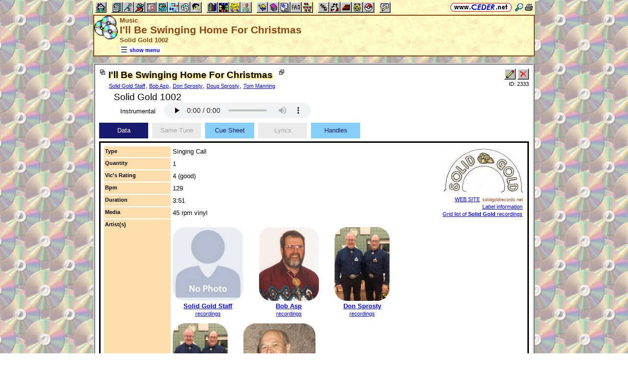

--- FILE ---
content_type: text/html; charset=utf-8
request_url: https://www.ceder.net/recorddb/viewsingle.php?RecordId=2333
body_size: 5712
content:
<!DOCTYPE HTML>
<HTML lang="en">
<HEAD>
<TITLE>Music -- I'll Be Swinging Home For Christmas</TITLE>
<BASE HREF="https://www.ceder.net/" TARGET="_top">
<LINK REL="stylesheet" TYPE="text/css" HREF="https://www.ceder.net/ceder.css?v=B">
<SCRIPT SRC="https://www.ceder.net/js/ceder.js?v=0"></SCRIPT>
<LINK REL="icon" TYPE="image/x-icon" HREF="https://www.ceder.net/favicon/recorddb.ico">
<META HTTP-EQUIV="Content-Type" CONTENT="text/html;charset=UTF-8">
<META NAME="no-email-collection" CONTENT="http://www.unspam.com/noemailcollection">
<meta name="viewport" content="width=device-width, initial-scale=1.0">
<STYLE>@media (max-width:400px) {.vbig {display:none;}}@media (min-width:400px) {.vsmall {display:none;}}@media (max-width:680px) {.vtbig {display:none;}}@media (min-width:680px) {.vtsmall {display:none;}}</STYLE>
<LINK REL="canonical" HREF="https://www.ceder.net/recorddb/viewsingle.php?RecordId=2333">
<meta property="og:url" content="https://www.ceder.net/recorddb/viewsingle.php?RecordId=2333">
<meta property="og:image" content="https://www.ceder.net/recorddb/images/solidgold.jpg">
<meta property="og:title" content="I'll Be Swinging Home For Christmas -- Solid Gold 1002 -- Solid Gold Staff, Bob Asp, Don Sprosty, Doug Sprosty, Tom Manning">
<meta property="og:description" content="I'll Be Swinging Home For Christmas --  a square dance Singing Call by Solid Gold Staff, Bob Asp, Don Sprosty, Doug Sprosty, Tom Manning on Solid Gold 1002">
<meta property="og:type" content="website">
<LINK REL="stylesheet" TYPE="text/css" HREF="https://www.ceder.net/tab.css">
<SCRIPT>
function AjaxGetUrl(url,destid) {
var xhttp = new XMLHttpRequest();
xhttp.onreadystatechange = function() {
if (this.readyState == 4 && this.status == 200) {
document.getElementById(destid).innerHTML = this.responseText;
if (url.includes('ajax_viewsingle_schedule')) UpdateSchedule();
}
};
xhttp.open("GET", url, true);
xhttp.send();
}
</SCRIPT>
<SCRIPT SRC="https://www.ceder.net/js/local_storage.js"></SCRIPT>
<STYLE>
.title {font-weight:bold;}
.label {color:purple;}
.hdr {color:brown; font-weight:bold; margin-left:5px;}
.text {line-height:120%;}
.lyrics {font-size:larger; background-color:#FCC9C3; line-height:120%;}
.call {font-size:larger; font-weight:bold; line-height:120%;}
</STYLE>
<SCRIPT SRC="https://www.ceder.net/js/play_one_only.js"></SCRIPT>
</HEAD>
<BODY CLASS="cdrom" STYLE="padding-top: 0px; margin-top: 0px;"><SPAN ID="top"></SPAN><DIV CLASS="vbig"><DIV CLASS="vtbig"><DIV CLASS="right background" STYLE="height:30px;"><A HREF="https://www.ceder.net/" CLASS="image" TITLE="Vic and Debbie Ceder's Square Dance Resource Net"><IMG CLASS="top b0 v6" SRC="https://www.ceder.net/images/toplink2.png" WIDTH=131 HEIGHT=18 ALT=""></A>&nbsp;<DIV CLASS="il" STYLE="margin-top:7px;"> <A HREF="javascript:AjaxPopup(1010);" CLASS="image" TITLE="Search ceder.net"><IMG SRC="https://www.ceder.net/icon/find16.gif" CLASS="vcenter" ALT=""></A>&nbsp;<A REL="nofollow" HREF="https://www.ceder.net/recorddb/viewsingle.php?RecordId=2333&menu=0" TARGET="_top" TITLE="Printer friendly version" CLASS="image"><IMG CLASS="vcenter" SRC="https://www.ceder.net/icon/printer16.gif" ALT="Printer friendly version" WIDTH=16 HEIGHT=16></A>&nbsp;</DIV></DIV><DIV CLASS="left" STYLE="position:absolute; padding-top:0px; margin-top:4px; top:0px; margin-bottom:4px;">&nbsp;<IMG SRC="https://www.ceder.net/toolbar/site_toolbar.png?v=3" USEMAP="#toolmap" WIDTH=602 HEIGHT=22 CLASS="b0" ALT=""><MAP NAME="toolmap"><AREA COORDS="0,0,22,22" HREF="https://www.ceder.net/" TITLE="Square Dance Resource Net  (Home)" ALT="Square Dance Resource Net  (Home)"><AREA COORDS="33,0,55,22" HREF="https://www.ceder.net/articles/" TITLE="Articles" ALT="Articles"><AREA COORDS="56,0,78,22" HREF="https://www.ceder.net/callerdb/" TITLE="Callers and Cuers" ALT="Callers and Cuers"><AREA COORDS="79,0,101,22" HREF="https://www.ceder.net/clubdb/" TITLE="Clubs" ALT="Clubs"><AREA COORDS="102,0,124,22" HREF="https://www.ceder.net/eventdb/" TITLE="Events" ALT="Events"><AREA COORDS="125,0,147,22" HREF="https://www.ceder.net/resources/" TITLE="Resources" ALT="Resources"><AREA COORDS="148,0,170,22" HREF="https://www.ceder.net/choreodb/" TITLE="Choreography" ALT="Choreography"><AREA COORDS="171,0,193,22" HREF="https://www.ceder.net/recorddb/" TITLE="Music" ALT="Music"><AREA COORDS="194,0,216,22" HREF="https://www.ceder.net/recorddb/lyrics_list.php" TITLE="Lyrics" ALT="Lyrics"><AREA COORDS="227,0,249,22" HREF="https://www.ceder.net/books/" TITLE="Ceder Chest Definition Books" ALT="Ceder Chest Definition Books"><AREA COORDS="250,0,272,22" HREF="https://www.ceder.net/csds/" TITLE="Ceder Square Dance System  (CSDS)" ALT="Ceder Square Dance System  (CSDS)"><AREA COORDS="273,0,295,22" HREF="https://www.ceder.net/sqrot/" TITLE="Square Rotation Program  (SQROT)" ALT="Square Rotation Program  (SQROT)"><AREA COORDS="296,0,318,22" HREF="https://www.ceder.net/vic" TITLE="Vic Ceder - Square Dance Caller" ALT="Vic Ceder - Square Dance Caller"><AREA COORDS="329,0,351,22" HREF="https://www.ceder.net/def/" TITLE="Definitions of square dance calls and concepts" ALT="Definitions of square dance calls and concepts"><AREA COORDS="352,0,374,22" HREF="https://www.ceder.net/oldcalls/" TITLE="More square dance Definitions" ALT="More square dance Definitions"><AREA COORDS="375,0,397,22" HREF="https://www.ceder.net/lists/" TITLE="Lists of square dance calls and concepts" ALT="Lists of square dance calls and concepts"><AREA COORDS="398,0,420,22" HREF="https://www.ceder.net/faqdb/" TITLE="Frequently Asked Questions" ALT="Frequently Asked Questions"><AREA COORDS="421,0,443,22" HREF="https://www.ceder.net/links" TITLE="Square dance links" ALT="Square dance links"><AREA COORDS="454,0,476,22" HREF="https://www.ceder.net/bees/" TITLE="Los Olivos Honey Bees" ALT="Los Olivos Honey Bees"><AREA COORDS="477,0,499,22" HREF="https://www.ceder.net/bande_dessinee/" TITLE="Bande D&eacute;ssinees" ALT="Bande D&eacute;ssinees"><AREA COORDS="500,0,522,22" HREF="https://www.ceder.net/chocolate/" TITLE="Chocolate Bars" ALT="Chocolate Bars"><AREA COORDS="523,0,545,22" HREF="https://www.ceder.net/bb/" TITLE="Beanie Babies" ALT="Beanie Babies"><AREA COORDS="546,0,568,22" HREF="https://www.ceder.net/pc/" TITLE="Pok&eacute;mon Trading Cards" ALT="Pok&eacute;mon Trading Cards"><AREA COORDS="579,0,601,22" HREF="https://www.ceder.net/feedback.php" TITLE="Send us feedback" ALT="Send us feedback"></MAP></DIV></DIV><DIV CLASS="vtsmall background"><A HREF="https://www.ceder.net/" CLASS="image" TITLE="Vic and Debbie Ceder's Square Dance Resource Net"><IMG CLASS="top b0 v6" SRC="https://www.ceder.net/images/toplink2.png" WIDTH=131 HEIGHT=18 ALT=""></A> <A HREF="javascript:AjaxPopup(1010);" CLASS="image vcenter" TITLE="Search ceder.net"><IMG SRC="https://www.ceder.net/icon/find16.gif" CLASS="menu16 vcenter" ALT="" STYLE="margin-top:7px;"></A></DIV></DIV><DIV CLASS="vsmall background"><A HREF="https://www.ceder.net/" CLASS="image" TITLE="Vic and Debbie Ceder's Square Dance Resource Net"><IMG CLASS="top b0 v6" SRC="https://www.ceder.net/images/toplink2.png" WIDTH=131 HEIGHT=18 ALT=""></A> <A HREF="javascript:AjaxPopup(1010);" CLASS="image vcenter" TITLE="Search ceder.net"><IMG SRC="https://www.ceder.net/icon/find16.gif" CLASS="menu16 vcenter" ALT="" STYLE="margin-top:7px;"></A></DIV><DIV class="modal" STYLE="z-index:10;"><DIV class="modal-content"><DIV CLASS="left"><DIV ID="popup_content">ajax content</DIV><DIV CLASS="il" STYLE="position:absolute; top:16px; right:16px;" TITLE="Close popup window (Esc)"><span class="close-button size4">&times;</span></DIV></DIV></DIV></DIV>
<SCRIPT SRC="https://www.ceder.net/js/ajax_modal.js?v=1"></SCRIPT>

<!-- End Body -->
        
<DIV CLASS="pagetitle background" STYLE="padding:0px 0px 0px 0px;"><DIV STYLE="border-spacing:0px; display:table; vertical-align:top; width:100%;"> <DIV STYLE="display:table-cell; vertical-align:top;"><A HREF="https://www.ceder.net/recorddb" CLASS="image"><IMG SRC="https://www.ceder.net/icon/icon_recorddb.gif" CLASS="icon48" ALT="Music"></A></DIV><DIV STYLE="display:table-cell; width:16px;">&nbsp;</DIV><DIV STYLE="display:table-cell; vertical-align:top; width:100%;"><DIV CLASS="bold headercolor" STYLE="font-size:10pt; padding-top:2px;">Music</DIV><DIV CLASS="bold header"><DIV CLASS="il" ID="pageheader">I'll Be Swinging Home For Christmas</DIV><DIV CLASS="headercolor nobr" STYLE="font-size:10pt;">Solid Gold 1002</DIV></DIV></DIV><DIV STYLE="display:table-cell; width:16px;">&nbsp;</DIV><DIV STYLE="display:table-cell; vertical-align:top; text-align:right;"></DIV></DIV>
<DIV STYLE="margin-right:52px;position:relative;left:52px;margin-top:-4px;margin-bottom:2px;"><DIV CLASS="il bgwhite" STYLE="margin-top:8px;"><A ID="mOn" STYLE="display:inline; padding: 4px 0px 0px 0px;" REL="nofollow" CLASS="menulink nobr vcenter" HREF="javascript:mv(1);" TITLE="show menu"><IMG SRC="https://www.ceder.net/images/menu_open16.gif" WIDTH=16 HEIGHT=16 ALT="">&nbsp;<SPAN CLASS="vtop">show menu</SPAN>&nbsp;</A><A ID="mOff" STYLE="display:none; padding: 4px 0px 0px 0px;" REL="nofollow" CLASS="menulink nobr vcenter" HREF="javascript:mv(0);" TITLE="hide menu"><IMG SRC="https://www.ceder.net/images/menu_close16.gif" WIDTH=20 HEIGHT=16 ALT="">&nbsp;<SPAN CLASS="vtop">hide menu</SPAN>&nbsp;</A></DIV></DIV></DIV>
<!-- End Title Bar -->
<DIV ID="sMenu" CLASS="center" STYLE="display:none;"><TABLE CLASS="mm"><TR STYLE="background-color:#E4FFFF;" CLASS="left"><TD CLASS="vcenter"> <SPAN CLASS="nobr menulink">&nbsp;<A CLASS="blacklink3" HREF="recorddb/"><SPAN CLASS="size3"><IMG SRC="https://www.ceder.net/icon/recorddb_16.gif" CLASS="menu16" ALT=""><SPAN CLASS="text16" STYLE="padding-left:3px;">Music</SPAN></SPAN></A>&nbsp;&nbsp;<SPAN CLASS="mdiv">|</SPAN></SPAN> <SPAN CLASS="nobr">&nbsp;<A CLASS="menulink" HREF="https://www.ceder.net/recorddb/lyrics_list.php" TITLE="Lyrics section"><SPAN CLASS="size3"><IMG SRC="https://www.ceder.net/icon/lyrics_16.gif" CLASS="menu16" ALT=""><SPAN CLASS="text16" STYLE="padding-left:3px;">Lyrics</SPAN></SPAN></A>&nbsp;</SPAN>&nbsp;<A REL="nofollow" HREF="/admin2" TARGET="_top" CLASS="image">&nbsp;&nbsp;&nbsp;</A></TD></TR><TR STYLE="background-color:#FFE4FF;" CLASS="center"><TD CLASS="vcenter"> <SPAN CLASS="nobr">&nbsp;<A CLASS="menulink" HREF="https://www.ceder.net/recorddb" TITLE="Welcome to Music (Record Database)">Welcome</A>&nbsp;&nbsp;<SPAN CLASS="mdiv">|</SPAN></SPAN> <SPAN CLASS="nobr">&nbsp;<A CLASS="menulink" HREF="https://www.ceder.net/recorddb/excess_records.php" TITLE="Our excess records">Excess Records</A>&nbsp;&nbsp;<SPAN CLASS="mdiv">|</SPAN></SPAN> <SPAN CLASS="nobr">&nbsp;<A CLASS="menulink" HREF="https://www.ceder.net/recorddb/wishlist.php" TITLE="Our Wish List">Our Wish List</A>&nbsp;&nbsp;<SPAN CLASS="mdiv">|</SPAN></SPAN> <SPAN CLASS="nobr">&nbsp;<A CLASS="menulink" HREF="https://www.ceder.net/faqdb?section=9" TITLE="Frequently Asked Questions"><IMG SRC="https://www.ceder.net/icon/faq_16.gif" CLASS="menu16" ALT=""><SPAN CLASS="text16" STYLE="padding-left:3px;">FAQ</SPAN></A>&nbsp;&nbsp;<SPAN CLASS="mdiv">|</SPAN></SPAN> <SPAN CLASS="nobr">&nbsp;<A CLASS="menulink" HREF="https://www.ceder.net/recorddb/music_license_organizations.php" TITLE="Music License Organizations">Music License Organizations</A>&nbsp;&nbsp;<SPAN CLASS="mdiv">|</SPAN></SPAN> <SPAN CLASS="nobr">&nbsp;<A CLASS="menulink" HREF="javascript:AjaxPopup3(1111,'Music',20,'recorddb','recorddb%2Fviewsingle.php%3FRecordId%3D2333');" REL="nofollow" TITLE="Send us feedback about Music (Record Database)">Feedback</A>&nbsp;&nbsp;<SPAN CLASS="mdiv">|</SPAN></SPAN> <SPAN CLASS="nobr">&nbsp;<A REL="nofollow" CLASS="menulink" HREF="https://www.ceder.net/recorddb/private" TITLE="Administrator functions (restricted area)"><SPAN CLASS="footnote">administrator</SPAN></A>&nbsp;</SPAN></TD></TR><TR STYLE="background-color:#FFFFE4;" CLASS="center"><TD CLASS="vcenter"> <SPAN CLASS="nobr">&nbsp;<A CLASS="menulink" HREF="https://www.ceder.net/recorddb/complete_list.php?OrderBy=title" TITLE="All records in database">All</A>&nbsp;&nbsp;<SPAN CLASS="mdiv">|</SPAN></SPAN> <SPAN CLASS="nobr">&nbsp;<A CLASS="menulink" HREF="https://www.ceder.net/recorddb/complete_list.php?Type=1" TITLE="All singing calls in database">Singing Calls</A>&nbsp;&nbsp;<SPAN CLASS="mdiv">|</SPAN></SPAN> <SPAN CLASS="nobr">&nbsp;<A CLASS="menulink" HREF="https://www.ceder.net/recorddb/complete_list.php?Type=2" TITLE="All patter music in database">Patters</A>&nbsp;&nbsp;<SPAN CLASS="mdiv">|</SPAN></SPAN> <SPAN CLASS="nobr">&nbsp;<A CLASS="menulink" HREF="https://www.ceder.net/recorddb/complete_list.php?Type=3" TITLE="All round dance music in database">Rounds</A>&nbsp;&nbsp;<SPAN CLASS="mdiv">|</SPAN></SPAN> <SPAN CLASS="nobr">&nbsp;<A CLASS="menulink" HREF="https://www.ceder.net/recorddb/complete_list.php?Type=4" TITLE="All contra music in database">Contras</A>&nbsp;&nbsp;<SPAN CLASS="mdiv">|</SPAN></SPAN> <SPAN CLASS="nobr">&nbsp;<A CLASS="menulink" HREF="https://www.ceder.net/recorddb/complete_list.php?Type=5" TITLE="All line dance music in database">Lines</A>&nbsp;&nbsp;<SPAN CLASS="mdiv">|</SPAN></SPAN> <SPAN CLASS="nobr">&nbsp;<A CLASS="menulink" HREF="https://www.ceder.net/recorddb/complete_list.php?Type=6" TITLE="All sing-alongs in database">Sing-Alongs</A>&nbsp;&nbsp;<SPAN CLASS="mdiv">|</SPAN></SPAN> <SPAN CLASS="nobr">&nbsp;<A CLASS="menulink" HREF="https://www.ceder.net/recorddb/complete_list.php?Type=7" TITLE="All mixers in database">Mixers</A>&nbsp;</SPAN></TD></TR><TR STYLE="background-color:#E4E4FF;" CLASS="center"><TD CLASS="vcenter"> <SPAN CLASS="nobr">&nbsp;<A CLASS="menulink" HREF="https://www.ceder.net/recorddb/record_dealers.php" TITLE="Where to buy music">Music Dealers</A>&nbsp;&nbsp;<SPAN CLASS="mdiv">|</SPAN></SPAN> <SPAN CLASS="nobr">&nbsp;<A CLASS="menulink" HREF="https://www.ceder.net/recorddb/label_info.php" TITLE="Information about specific Music Labels">Label Information</A>&nbsp;&nbsp;<SPAN CLASS="mdiv">|</SPAN></SPAN> <SPAN CLASS="nobr">&nbsp;<A CLASS="menulink" HREF="https://www.ceder.net/recorddb/label_web_sites.php" TITLE="Web sites for Music Labels">Label Web Sites</A>&nbsp;&nbsp;<SPAN CLASS="mdiv">|</SPAN></SPAN> <SPAN CLASS="nobr">&nbsp;<A CLASS="menulink" HREF="https://www.ceder.net/recorddb/recording_artists.php" TITLE="Profiles of recording artists">Artist Profiles</A>&nbsp;&nbsp;<SPAN CLASS="mdiv">|</SPAN></SPAN> <SPAN CLASS="nobr">&nbsp;<A CLASS="menulink" HREF="https://www.ceder.net/oldcalls/view.php" TITLE="Definitions of old calls found in singing call cue sheets"><IMG SRC="https://www.ceder.net/icon/moredefs_16.gif" CLASS="menu16" ALT=""><SPAN CLASS="text16" STYLE="padding-left:3px;">Definitions of Old Calls</SPAN></A>&nbsp;</SPAN></TD></TR><TR STYLE="background-color:#E4FFE4;" CLASS="center"><TD CLASS="vcenter"> <SPAN CLASS="nobr">&nbsp;<A CLASS="menulink" HREF="https://www.ceder.net/recorddb/view.php?YearBeg=0&YearEnd=1919" TITLE="pre-1920">pre-1920</A>&nbsp;&nbsp;<SPAN CLASS="mdiv">|</SPAN></SPAN> <SPAN CLASS="nobr">&nbsp;<A CLASS="menulink" HREF="https://www.ceder.net/recorddb/view.php?YearBeg=1920&YearEnd=1929" TITLE="20's">20's</A>&nbsp;&nbsp;<SPAN CLASS="mdiv">|</SPAN></SPAN> <SPAN CLASS="nobr">&nbsp;<A CLASS="menulink" HREF="https://www.ceder.net/recorddb/view.php?YearBeg=1930&YearEnd=1939" TITLE="30's">30's</A>&nbsp;&nbsp;<SPAN CLASS="mdiv">|</SPAN></SPAN> <SPAN CLASS="nobr">&nbsp;<A CLASS="menulink" HREF="https://www.ceder.net/recorddb/view.php?YearBeg=1940&YearEnd=1949" TITLE="40's">40's</A>&nbsp;&nbsp;<SPAN CLASS="mdiv">|</SPAN></SPAN> <SPAN CLASS="nobr">&nbsp;<A CLASS="menulink" HREF="https://www.ceder.net/recorddb/view.php?YearBeg=1950&YearEnd=1959" TITLE="50's">50's</A>&nbsp;&nbsp;<SPAN CLASS="mdiv">|</SPAN></SPAN> <SPAN CLASS="nobr">&nbsp;<A CLASS="menulink" HREF="https://www.ceder.net/recorddb/view.php?YearBeg=1960&YearEnd=1969" TITLE="60's">60's</A>&nbsp;&nbsp;<SPAN CLASS="mdiv">|</SPAN></SPAN> <SPAN CLASS="nobr">&nbsp;<A CLASS="menulink" HREF="https://www.ceder.net/recorddb/view.php?YearBeg=1970&YearEnd=1979" TITLE="70's">70's</A>&nbsp;&nbsp;<SPAN CLASS="mdiv">|</SPAN></SPAN> <SPAN CLASS="nobr">&nbsp;<A CLASS="menulink" HREF="https://www.ceder.net/recorddb/view.php?YearBeg=1980&YearEnd=1989" TITLE="80's">80's</A>&nbsp;&nbsp;<SPAN CLASS="mdiv">|</SPAN></SPAN> <SPAN CLASS="nobr">&nbsp;<A CLASS="menulink" HREF="https://www.ceder.net/recorddb/view.php?YearBeg=1990&YearEnd=1999" TITLE="90's">90's</A>&nbsp;&nbsp;<SPAN CLASS="mdiv">|</SPAN></SPAN> <SPAN CLASS="nobr">&nbsp;<A CLASS="menulink" HREF="https://www.ceder.net/recorddb/view.php?YearBeg=2000&YearEnd=2026" TITLE="post-1999">post-1999</A>&nbsp;</SPAN></TD></TR><TR STYLE="background-color:#FFE4E4;" CLASS="center"><TD CLASS="vcenter">&nbsp;<SPAN CLASS="footnote"><IMG SRC="https://www.ceder.net/icon/find16.gif" CLASS="menu16" ALT=""><SPAN CLASS="text16" STYLE="padding-left:3px;">Find by</SPAN> <SPAN CLASS="nobr"> --&gt; </SPAN> </SPAN> <SPAN CLASS="nobr">&nbsp;<A CLASS="menulink" HREF="javascript:AjaxPopup(2);" TITLE="Find all records with a specific title">Title</A>&nbsp;&nbsp;<SPAN CLASS="mdiv">|</SPAN></SPAN> <SPAN CLASS="nobr">&nbsp;<A CLASS="menulink" HREF="https://www.ceder.net/recorddb/query_label.php" TITLE="Find all records on a specific label">Label</A>&nbsp;&nbsp;<SPAN CLASS="mdiv">|</SPAN></SPAN> <SPAN CLASS="nobr">&nbsp;<A CLASS="menulink" HREF="javascript:AjaxPopup(9);" TITLE="Find a record by abbreviation">Abbreviation</A>&nbsp;&nbsp;<SPAN CLASS="mdiv">|</SPAN></SPAN> <SPAN CLASS="nobr">&nbsp;<A CLASS="menulink" HREF="javascript:AjaxPopup(8);" TITLE="Find all records by a specific original artist (recorded by)">Original Artist</A>&nbsp;&nbsp;<SPAN CLASS="mdiv">|</SPAN></SPAN> <SPAN CLASS="nobr">&nbsp;<A CLASS="menulink" HREF="javascript:AjaxPopup(3);" TITLE="Find all records by a specific square dance artist">SD Artist</A>&nbsp;&nbsp;<SPAN CLASS="mdiv">|</SPAN></SPAN> <SPAN CLASS="nobr">&nbsp;<A CLASS="menulink" HREF="javascript:AjaxPopup(1);" TITLE="Find all records where the cue sheet contains a specific phrase">Cue Sheet</A>&nbsp;&nbsp;<SPAN CLASS="mdiv">|</SPAN></SPAN> <SPAN CLASS="nobr">&nbsp;<A CLASS="menulink" HREF="javascript:AjaxPopup(4);" TITLE="Find all records where the lyrics contains a specific phrase">Lyrics</A>&nbsp;&nbsp;<SPAN CLASS="mdiv">|</SPAN></SPAN> <SPAN CLASS="nobr">&nbsp;<A CLASS="menulink" HREF="javascript:AjaxPopup(6);" TITLE="Find the record with a specific Record ID">Record ID</A>&nbsp;&nbsp;<SPAN CLASS="mdiv">|</SPAN></SPAN> <SPAN CLASS="nobr">&nbsp;<A CLASS="menulink" HREF="https://www.ceder.net/recorddb/query.php" TITLE="Search for specific records">Query</A>&nbsp;</SPAN></TD></TR></TABLE></DIV><P></P>
<!-- Menu End -->
<P></P><DIV CLASS="center"><DIV STYLE="border:4px ridge lightgray; padding:0px; overflow:hidden; width:calc(100% - 8px);" CLASS="il left normalback"><DIV STYLE="padding:8px;">  
<DIV STYLE="border-spacing:0px; display:table; vertical-align:top; width:100%;"> <DIV STYLE="display:table-cell; vertical-align:top;"><DIV CLASS="il"><TABLE STYLE="border:0px solid red;" CLASS="il"><TR><TD CLASS="vtop" STYLE="border:0px solid blue; border-spacing:0px; padding:0px;"><IMG SRC="https://www.ceder.net/quotes/icon_ilsq10x10.gif" HEIGHT=10 WIDTH=10 CLASS="ll" ALT=""></TD><TD STYLE="border:0px solid blue; border-spacing:0px; padding:0px;"><SPAN CLASS="il size4 bold glow">I'll Be Swinging Home For Christmas</SPAN><BR><SPAN STYLE="padding-left:0px;"><SPAN CLASS="footnote"><A CLASS="nobr" HREF="recorddb/artist_viewsingle.php?RecordId=625">Solid Gold Staff</A>, <A CLASS="nobr" HREF="recorddb/artist_viewsingle.php?RecordId=714">Bob Asp</A>, <A CLASS="nobr" HREF="recorddb/artist_viewsingle.php?RecordId=1297">Don Sprosty</A>, <A CLASS="nobr" HREF="recorddb/artist_viewsingle.php?RecordId=1296">Doug Sprosty</A>, <A CLASS="nobr" HREF="recorddb/artist_viewsingle.php?RecordId=118">Tom Manning</A></SPAN></SPAN></TD><TD CLASS="vtop" STYLE="border:0px solid blue; border-spacing:0px; padding:0px;"><IMG SRC="https://www.ceder.net/quotes/icon_ilsqmir10x10.gif" HEIGHT=10 WIDTH=10 CLASS="rr" ALT="">&nbsp;</TD></TR></TABLE></DIV>
<DIV CLASS="indent30 size4">Solid Gold 1002</DIV></DIV><DIV STYLE="display:table-cell; width:16px;">&nbsp;</DIV><DIV STYLE="display:table-cell; vertical-align:top; text-align:right; float:right;"><DIV CLASS="vbig"><DIV CLASS="nobr"><DIV STYLE="display:inline-block;" CLASS="right"><FORM METHOD="POST" ACTION="recorddb/private/item_edit.php" CLASS="nomargin"><INPUT TYPE="hidden" NAME="RecordId" VALUE="2333">
<INPUT TYPE="image" TITLE="Edit this record  (admin)" ALT="Edit this record  (admin)" NAME="edit" SRC="toolbar/edit.gif"></FORM></DIV><DIV STYLE="display:inline-block; margin-left:4px;" CLASS="vtop"></DIV><DIV STYLE="display:inline-block;" CLASS="vtop"><FORM METHOD="POST" ACTION="recorddb/private/item_delete.php" CLASS="nomargin"><INPUT TYPE="hidden" NAME="RecordId" VALUE="2333">
<INPUT TYPE="image" TITLE="Delete this record  (admin)" ALT="Delete this record  (admin)" NAME="delete" SRC="toolbar/delete.gif"></FORM></DIV></DIV><DIV CLASS="footnote">ID:&nbsp;2333</DIV></DIV></DIV></DIV>
<DIV CLASS="tab indent30" STYLE="display:block;"> 
<DIV CLASS="row right"> <DIV CLASS="col vcenter"> &nbsp;&nbsp;&nbsp;<A CLASS="no3" TARGET="_blank" HREF="https://www.ceder.net/recorddb/clips/181_1002_A.mp3" TITLE="181_1002_A.mp3">Instrumental</A>&nbsp;&nbsp;</DIV><DIV CLASS="col w8">&nbsp;</DIV><DIV CLASS="col vtop"> <audio CLASS="rounded" controls preload="none" data-autostart="no" STYLE="max-height:32px; max-width:320px;"><source src="https://www.ceder.net/recorddb/clips/181_1002_A.mp3" type="audio/mpeg"><embed src="https://www.ceder.net/recorddb/clips/181_1002_A.mp3" width="300" height="45" loop="false"></audio></DIV></DIV></DIV><DIV ID="idTab2Outer" CLASS="center">
<DIV ID="idTab2Inner" STYLE="display:inline-block;width:100%;background-color:white;color:black;">
<DIV ID="idTab2Buttons" STYLE="text-align:left;display:table;border-collapse:separate;border-spacing:0px;">
<DIV ID="idTab2Button1" CLASS="hvr-float-shadow" STYLE="display:inline-block;vertical-align: middle;background-color:#191970;margin-top:6px;margin-right:8px;color:white;"><DIV STYLE="cursor:default;vertical-align:middle;display:table-cell;width:100px;height:32px;padding:0px;margin:0px;text-align:center;" onclick="Tab2Change(1);"><DIV STYLE="display:inline-block;padding:0px;margin:0px;">&nbsp;&nbsp;Data&nbsp;&nbsp;</DIV></DIV></DIV><DIV ID="idTab2Button2" CLASS="hvr-float-shadow" STYLE="display:inline-block;vertical-align: middle;background-color:#EBEBEB;margin-top:6px;margin-right:8px;color:#A6A6A6;"><DIV STYLE="cursor:default;vertical-align:middle;display:table-cell;width:100px;height:32px;padding:0px;margin:0px;text-align:center;" onclick="Tab2Change(2);"><DIV STYLE="display:inline-block;padding:0px;margin:0px;">&nbsp;&nbsp;Same Tune&nbsp;&nbsp;</DIV></DIV></DIV><DIV ID="idTab2Button3" CLASS="hvr-float-shadow" STYLE="display:inline-block;vertical-align: middle;background-color:#87CEFA;margin-top:6px;margin-right:8px;color:#191970;"><DIV STYLE="cursor:default;vertical-align:middle;display:table-cell;width:100px;height:32px;padding:0px;margin:0px;text-align:center;" onclick="Tab2Change(3);"><DIV STYLE="display:inline-block;padding:0px;margin:0px;">&nbsp;&nbsp;Cue Sheet&nbsp;&nbsp;</DIV></DIV></DIV><DIV ID="idTab2Button4" CLASS="hvr-float-shadow" STYLE="display:inline-block;vertical-align: middle;background-color:#EBEBEB;margin-top:6px;margin-right:8px;color:#A6A6A6;"><DIV STYLE="cursor:default;vertical-align:middle;display:table-cell;width:100px;height:32px;padding:0px;margin:0px;text-align:center;" onclick="Tab2Change(4);"><DIV STYLE="display:inline-block;padding:0px;margin:0px;">&nbsp;&nbsp;Lyrics&nbsp;&nbsp;</DIV></DIV></DIV><DIV ID="idTab2Button5" CLASS="hvr-float-shadow" STYLE="display:inline-block;vertical-align: middle;background-color:#87CEFA;margin-top:6px;margin-right:8px;color:#191970;"><DIV STYLE="cursor:default;vertical-align:middle;display:table-cell;width:100px;height:32px;padding:0px;margin:0px;text-align:center;" onclick="Tab2Change(5);"><DIV STYLE="display:inline-block;padding:0px;margin:0px;">&nbsp;&nbsp;Handles&nbsp;&nbsp;</DIV></DIV></DIV></DIV>
<DIV STYLE="position:relative;text-align:left;padding:6px;margin-top:6px;background-color:white;color:black;border:3px ridge black;overflow-y:auto;"><DIV ID="idDestination"></DIV></DIV>
</DIV>
</DIV>
<SCRIPT>
var curtab = 1;
var py = 0;
var ajaxcommand = new Array(5+1);
ajaxcommand[1] = 'https://www.ceder.net/recorddb/ajax_viewsingle_data.php?RecordId=2333';
ajaxcommand[2] = 'https://www.ceder.net/recorddb/ajax_viewsingle_sametune.php?RecordId=2333';
ajaxcommand[3] = 'https://www.ceder.net/recorddb/ajax_viewsingle_cuesheet.php?RecordId=2333';
ajaxcommand[4] = 'https://www.ceder.net/recorddb/ajax_viewsingle_lyrics.php?RecordId=2333';
ajaxcommand[5] = 'https://www.ceder.net/recorddb/ajax_viewsingle_handles.php?RecordId=2333';
function Tab2Change(itab) {
var bc;
var fc;
var obj;
var v;
py = window.scrollY;
if ((itab < 1) || (itab > 5)) itab=1;
for (var i=1; i<=5; i++) {
if (i == itab) {
bc='#191970';
fc='white';
} else {
switch(i) {
case -1:
case 2:case 4:bc='#EBEBEB';
fc='#A6A6A6';
break;
default:
bc='#87CEFA';
fc='#191970';
}
}
v = 'idTab2Button'+i;
obj = document.getElementById(v);
obj.style.backgroundColor = bc;
obj.style.color = fc;
}
curtab = itab;
AjaxGetUrl(ajaxcommand[curtab],'idDestination');
}
Tab2Change(1);
</SCRIPT>
<DIV CLASS="center"><DIV STYLE="display:inline-block;" CLASS="vcenter"><SPAN CLASS="footnote">last modified: 2019-07-13 at 04:51:05</SPAN></DIV><DIV STYLE="display:inline-block; margin-left:32px;" CLASS="vcenter"></DIV><DIV STYLE="display:inline-block;" CLASS="vcenter"><DIV STYLE="display:inline-block;" CLASS="vtop"><SPAN CLASS="footnote nobr stdfont">ID: 2333</SPAN></DIV><DIV STYLE="display:inline-block;" CLASS="vtop"><FORM METHOD="POST" ACTION="recorddb/private/item_edit.php"><INPUT TYPE="hidden" NAME="RecordId" VALUE="2333"> &nbsp;&nbsp; <INPUT TYPE="image" TITLE="Edit this record (admin)" ALT="Edit this record (admin)" SRC="images/edit3.gif"></FORM></DIV><DIV STYLE="display:inline-block;" CLASS="vtop"><FORM METHOD="POST" ACTION="recorddb/private/item_delete.php"><INPUT TYPE="hidden" NAME="RecordId" VALUE="2333"> &nbsp;&nbsp; <INPUT TYPE="image" TITLE="Delete this record (admin)" ALT="Delete this record (admin)" SRC="images/delete3.gif"></FORM></DIV><DIV STYLE="display:inline-block;" CLASS="vtop"><FORM METHOD="POST" ACTION="recorddb/viewsingle.php"> &nbsp;&nbsp; <INPUT TYPE="hidden" NAME="RecordId" VALUE="2333"><INPUT TYPE="image" TITLE="View this record" ALT="View this record" SRC="images/view3.gif"></FORM></DIV></DIV></DIV></DIV></DIV></DIV>
<P></P>
<SCRIPT>
window.onload = function() {try {if (LsGetText('MusicVsId',-1) == 2333) {Tab2Change(LsGetText('MusicCurTab2',1));}} catch(err) {}};
window.onbeforeunload = function() {try {LsPutText('MusicVsId',2333);LsPutText('MusicCurTab2',curtab);} catch(err) {}};
</SCRIPT>

<DIV CLASS="vbig"><DIV CLASS="center"><DIV CLASS="il noback center footnote notbmargin" STYLE="border-radius:5px; border:1px outset black; padding:6px; margin-bottom:0px;">
<DIV>&nbsp;<A REL="nofollow" CLASS="no3" HREF="https://www.ceder.net/recorddb/viewsingle.php?RecordId=2333">https://www.ceder.net/recorddb/viewsingle.php?RecordId=2333</A>&nbsp;</DIV><DIV STYLE="margin-top:6px;"><A HREF="https://www.ceder.net/" CLASS="image" TITLE="Vic and Debbie Ceder's Square Dance Resource Net"><IMG CLASS="top b0" SRC="https://www.ceder.net/images/toplink2.png" WIDTH=131 HEIGHT=18 ALT=""></A></DIV></DIV></DIV>
</DIV><DIV CLASS="vsmall"><DIV CLASS="center"><DIV><A REL="nofollow" CLASS="no3" HREF="https://www.ceder.net/recorddb/viewsingle.php?RecordId=2333">full URL</A></DIV><A HREF="https://www.ceder.net/" CLASS="image" TITLE="Vic and Debbie Ceder's Square Dance Resource Net"><IMG CLASS="top b0" SRC="https://www.ceder.net/images/toplink2.png" WIDTH=131 HEIGHT=18 ALT=""></A><A REL="nofollow" CLASS="no3" HREF="https://www.ceder.net/recorddb/viewsingle.php?RecordId=2333" TITLE="full URL"> &nbsp;</A></DIV></DIV><SPAN ID="bottom"></SPAN> &nbsp;

</BODY>
</HTML>

--- FILE ---
content_type: text/html; charset=utf-8
request_url: https://www.ceder.net/recorddb/ajax_viewsingle_data.php?RecordId=2333
body_size: 1052
content:
<TABLE CLASS="tvs noback w100"><TR><TD CLASS="rowhdr">Type</TD><TD CLASS="nobr">Singing Call</TD><TD CLASS="right w100" ROWSPAN=6><IMG CLASS="rds" SRC="https://www.ceder.net/recorddb/images/solidgold.jpg" ALT="Solid Gold" TITLE="Solid Gold" WIDTH=162 HEIGHT=95><BR><SPAN CLASS="footnote"><A CLASS="hp2" HREF="http://solidgoldrecords.net" TARGET="_blank" TITLE="Web site for &quot;Solid Gold&quot;">WEB SITE<SPAN><IMG CLASS="wthumb" SRC="web_thumbs/13_181.jpg" ALT="Web site for &quot;Solid Gold&quot;"></SPAN></A></SPAN> <SPAN CLASS="extlink">solidgoldrecords.net</SPAN><BR><SPAN CLASS="footnote"><A HREF="recorddb/label_info.php?LabelId=181">Label information</A></SPAN><BR><SPAN CLASS="footnote"><A HREF="recorddb/complete_list.php?FindLabelId=181">Grid list of <B>Solid Gold</B> recordings</A></SPAN></TD></TR>
<TR><TD CLASS="rowhdr">Quantity</TD><TD>1</TD></TR><TR><TD CLASS="rowhdr">Vic's Rating</TD><TD CLASS="nobr">4 (good)</TD></TR><TR><TD CLASS="rowhdr">Bpm</TD><TD>129</TD></TR>
<TR><TD CLASS="rowhdr">Duration</TD><TD>3:51</TD></TR><TR><TD CLASS="rowhdr">Media</TD><TD CLASS="nobr">45 rpm vinyl</TD></TR><TR><TD CLASS="rowhdr">Artist(s)</TD><TD COLSPAN=2><P></P><DIV><DIV STYLE="display:inline-block;" CLASS="vtop"><DIV CLASS="center"><IMG CLASS="rounded" SRC="images/no_photo.png" HEIGHT=150 ALT="Solid Gold Staff" TITLE="Solid Gold Staff"><DIV CLASS="bold"><A HREF="recorddb/artist_viewsingle.php?RecordId=118">Solid Gold Staff</A></DIV><A CLASS="footnote" HREF="recorddb/view.php?FindAuthorArtistId=625&FindLabelId=0">recordings</A></DIV></DIV><DIV STYLE="display:inline-block; margin-left:32px;" CLASS="vtop"></DIV><DIV STYLE="display:inline-block;" CLASS="vtop"><DIV CLASS="center"><IMG CLASS="rounded" SRC="https://www.ceder.net/callerdb/pictures/bob_asp.jpg" HEIGHT=150 ALT="Bob Asp" TITLE="Bob Asp"><DIV CLASS="bold"><A HREF="callerdb/viewsingle.php?RecordId=2311">Bob Asp</A></DIV><A CLASS="footnote" HREF="recorddb/view.php?FindAuthorArtistId=714&FindLabelId=0">recordings</A></DIV></DIV><DIV STYLE="display:inline-block; margin-left:32px;" CLASS="vtop"></DIV><DIV STYLE="display:inline-block;" CLASS="vtop"><DIV CLASS="center"><IMG CLASS="rounded" SRC="https://www.ceder.net/callerdb/pictures/1764_don_sprosty.jpg" HEIGHT=150 ALT="Don Sprosty" TITLE="Don Sprosty"><DIV CLASS="bold"><A HREF="callerdb/viewsingle.php?RecordId=1764">Don Sprosty</A></DIV><A CLASS="footnote" HREF="recorddb/view.php?FindAuthorArtistId=1297&FindLabelId=0">recordings</A></DIV></DIV></DIV><P></P><DIV><DIV STYLE="display:inline-block;" CLASS="vtop"><DIV CLASS="center"><IMG CLASS="rounded" SRC="https://www.ceder.net/callerdb/pictures/1764_don_sprosty.jpg" HEIGHT=150 ALT="Doug Sprosty" TITLE="Doug Sprosty"><DIV CLASS="bold"><A HREF="callerdb/viewsingle.php?RecordId=1764">Doug Sprosty</A></DIV><A CLASS="footnote" HREF="recorddb/view.php?FindAuthorArtistId=1296&FindLabelId=0">recordings</A></DIV></DIV><DIV STYLE="display:inline-block; margin-left:32px;" CLASS="vtop"></DIV><DIV STYLE="display:inline-block;" CLASS="vtop"><DIV CLASS="center"><IMG CLASS="rounded" SRC="https://www.ceder.net/callerdb/pictures/tom_manning.jpg" HEIGHT=150 ALT="Tom Manning" TITLE="Tom Manning"><DIV CLASS="bold"><A HREF="callerdb/viewsingle.php?RecordId=1953">Tom Manning</A></DIV><A CLASS="footnote" HREF="recorddb/view.php?FindAuthorArtistId=118&FindLabelId=0">recordings</A></DIV></DIV></DIV></TD></TR><TR><TD CLASS="rowhdr">Comments<P><FORM METHOD="POST" ACTION="recorddb/add_comments.php" CLASS="nomargin"><INPUT TYPE="hidden" NAME="RecordId" VALUE="2333">
<SPAN CLASS="nobr"><BUTTON TYPE="submit" CLASS="bluebutton" TITLE="Add comments to this item"><IMG SRC="https://www.ceder.net/images/addnote.gif" HEIGHT=16 WIDTH=16 CLASS="vtop" ALT="">&nbsp;Add Comments</BUTTON></SPAN></FORM></TD><TD CLASS="vtop" COLSPAN=2>&nbsp;</TD></TR></TABLE>
  
